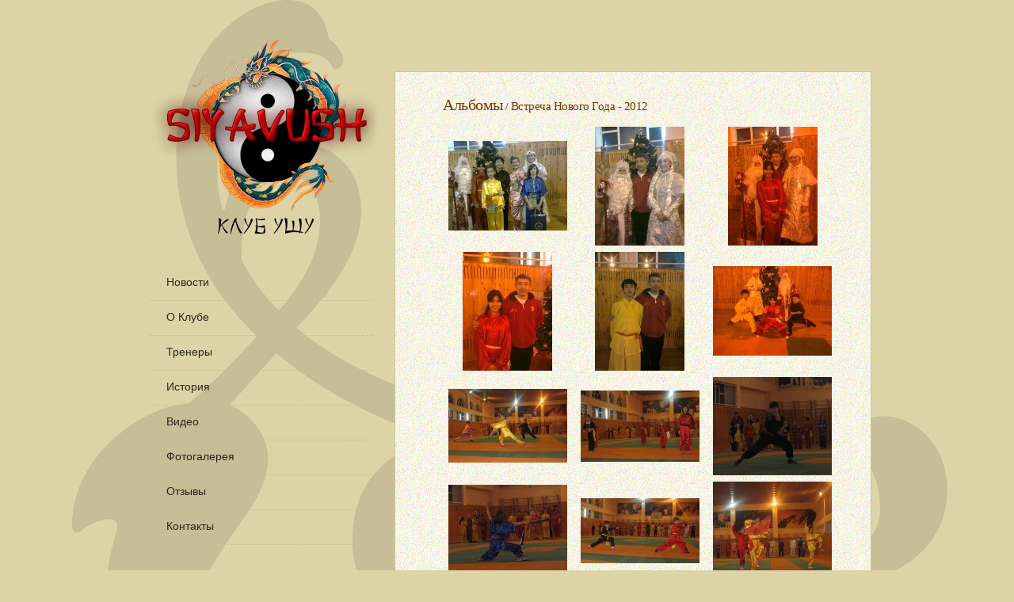

--- FILE ---
content_type: text/html; charset=UTF-8
request_url: http://siyavush.uz/pictures_groups/?pgid=11
body_size: 2508
content:

<!DOCTYPE html PUBLIC "-//W3C//DTD XHTML 1.0 Transitional//EN"
   "http://www.w3.org/TR/xhtml1/DTD/xhtml1-transitional.dtd">
<html xmlns="http://www.w3.org/1999/xhtml">
<head>
<title>Клуб ушу Siyavush Ташкент Узбекистан > Встреча Нового Года - 2012 | siyavush.uz</title>
<meta http-equiv="Content-Type" content="text/html; charset=utf-8" />
<meta name="author" content="Sergey Arutyunov" />
<meta name="robots" content="index, follow" />
<meta name="keywords" content="клуб ушу сиявуш ташкент узбекистан club ushu siyavush tashkent uzbekistan ушу тайцзи цуань тай-цзи цуань тайцзы тай-цзы ташкент сиявуш бадминтон ushu wushu wu-shu siyavush tashkent " />
<meta name="description" content="сайт клуба ушу Siyavush Ташкент Узбекистан, описание, история, фото и видео" />
<meta name="language" content="russian" />
<link href="/favicon.ico" rel="shortcut icon">
<link href="/style.css" rel="stylesheet" type="text/css" />

<meta name='yandex-verification' content='5f6cc337e29b152b' />

<!-- <script src="/javascript/confirm.js" type="text/javascript"></script> -->

<script type="text/javascript" src="/javascript/jquery-1.4.2.min.js"></script>

</head>
<body>
<!-- <div id="overDiv" style="position:absolute; visibility:hidden; z-index:1000;"></div>
<script type="text/javascript" language="JavaScript" src="/javascript/overlib.js"></script>
 -->
<div id="wrapper">
	<div id="page">
		<div id="page-bgtop">
			<div id="page-bgbtm">
        <div id="content">
  <div class="post">
    <span class='title'><a href="/pictures_groups/">Альбомы</a></span>

                         / <span class="selected">Встреча Нового Года - 2012</span>
           
    <p>

<table width="97%">
  </table>

<table width="97%">
      <tr>
           <td class="mod" align="center">
     <a href='/files/static/gallery/new_year_2012/46.jpg' rel="prettyPhoto[pp_gal]" class="img_link"><img src='/scripts/preview_picture.php?pcid=46' border='0' alt='Встреча Нового Года - 2012' title="Встреча Нового Года - 2012" /></a>
    &nbsp;  </td>
                <td class="mod" align="center">
     <a href='/files/static/gallery/new_year_2012/47.jpg' rel="prettyPhoto[pp_gal]" class="img_link"><img src='/scripts/preview_picture.php?pcid=47' border='0' alt='Встреча Нового Года - 2012' title="Встреча Нового Года - 2012" /></a>
    &nbsp;  </td>
                <td class="mod" align="center">
     <a href='/files/static/gallery/new_year_2012/48.jpg' rel="prettyPhoto[pp_gal]" class="img_link"><img src='/scripts/preview_picture.php?pcid=48' border='0' alt='Встреча Нового Года - 2012' title="Встреча Нового Года - 2012" /></a>
    &nbsp;  </td>
     </tr>
              <tr>
           <td class="mod" align="center">
     <a href='/files/static/gallery/new_year_2012/49.jpg' rel="prettyPhoto[pp_gal]" class="img_link"><img src='/scripts/preview_picture.php?pcid=49' border='0' alt='Встреча Нового Года - 2012' title="Встреча Нового Года - 2012" /></a>
    &nbsp;  </td>
                <td class="mod" align="center">
     <a href='/files/static/gallery/new_year_2012/50.jpg' rel="prettyPhoto[pp_gal]" class="img_link"><img src='/scripts/preview_picture.php?pcid=50' border='0' alt='Встреча Нового Года - 2012' title="Встреча Нового Года - 2012" /></a>
    &nbsp;  </td>
                <td class="mod" align="center">
     <a href='/files/static/gallery/new_year_2012/51.jpg' rel="prettyPhoto[pp_gal]" class="img_link"><img src='/scripts/preview_picture.php?pcid=51' border='0' alt='Встреча Нового Года - 2012' title="Встреча Нового Года - 2012" /></a>
    &nbsp;  </td>
     </tr>
              <tr>
           <td class="mod" align="center">
     <a href='/files/static/gallery/new_year_2012/65.jpg' rel="prettyPhoto[pp_gal]" class="img_link"><img src='/scripts/preview_picture.php?pcid=65' border='0' alt='Встреча Нового Года - 2012' title="Встреча Нового Года - 2012" /></a>
    &nbsp;  </td>
                <td class="mod" align="center">
     <a href='/files/static/gallery/new_year_2012/66.jpg' rel="prettyPhoto[pp_gal]" class="img_link"><img src='/scripts/preview_picture.php?pcid=66' border='0' alt='Встреча Нового Года - 2012' title="Встреча Нового Года - 2012" /></a>
    &nbsp;  </td>
                <td class="mod" align="center">
     <a href='/files/static/gallery/new_year_2012/67.jpg' rel="prettyPhoto[pp_gal]" class="img_link"><img src='/scripts/preview_picture.php?pcid=67' border='0' alt='Встреча Нового Года - 2012' title="Встреча Нового Года - 2012" /></a>
    &nbsp;  </td>
     </tr>
              <tr>
           <td class="mod" align="center">
     <a href='/files/static/gallery/new_year_2012/68.jpg' rel="prettyPhoto[pp_gal]" class="img_link"><img src='/scripts/preview_picture.php?pcid=68' border='0' alt='Встреча Нового Года - 2012' title="Встреча Нового Года - 2012" /></a>
    &nbsp;  </td>
                <td class="mod" align="center">
     <a href='/files/static/gallery/new_year_2012/69.jpg' rel="prettyPhoto[pp_gal]" class="img_link"><img src='/scripts/preview_picture.php?pcid=69' border='0' alt='Встреча Нового Года - 2012' title="Встреча Нового Года - 2012" /></a>
    &nbsp;  </td>
                <td class="mod" align="center">
     <a href='/files/static/gallery/new_year_2012/70.jpg' rel="prettyPhoto[pp_gal]" class="img_link"><img src='/scripts/preview_picture.php?pcid=70' border='0' alt='Встреча Нового Года - 2012' title="Встреча Нового Года - 2012" /></a>
    &nbsp;  </td>
     </tr>
              <tr>
           <td class="mod" align="center">
     <a href='/files/static/gallery/new_year_2012/71.jpg' rel="prettyPhoto[pp_gal]" class="img_link"><img src='/scripts/preview_picture.php?pcid=71' border='0' alt='Встреча Нового Года - 2012' title="Встреча Нового Года - 2012" /></a>
    &nbsp;  </td>
                <td class="mod" align="center">
     <a href='/files/static/gallery/new_year_2012/72.jpg' rel="prettyPhoto[pp_gal]" class="img_link"><img src='/scripts/preview_picture.php?pcid=72' border='0' alt='Встреча Нового Года - 2012' title="Встреча Нового Года - 2012" /></a>
    &nbsp;  </td>
                <td class="mod" align="center">
     <a href='/files/static/gallery/new_year_2012/73.jpg' rel="prettyPhoto[pp_gal]" class="img_link"><img src='/scripts/preview_picture.php?pcid=73' border='0' alt='Встреча Нового Года - 2012' title="Встреча Нового Года - 2012" /></a>
    &nbsp;  </td>
     </tr>
              <tr>
    <td colspan='3' height='25' align='center'>&nbsp;<font color='#ff0000'>1</font>&nbsp;</td>
   </tr>
 </table>
</p>
     <div>
        <script type="text/javascript" src="http://yandex.st/share/share.js" charset="utf-8"></script>
        <script src="/javascript/share.js" type="text/javascript"></script>
        <div  style="text-align:right"><span id="ya_share1"></span></div>
     </div>

    </div>

  <!-- Загрузка модального окна -->
  <link rel="stylesheet" href="/files/prettyPhoto/css/prettyPhoto.css" type="text/css" media="screen" charset="utf-8" />
  <script src="/files/prettyPhoto/js/jquery.prettyPhoto.js" type="text/javascript" charset="utf-8"></script>
  <!-- Конец Загрузки модального окна -->

  
  <script type="text/javascript" charset="utf-8">
    $(document).ready(function(){
      $("a[rel^='prettyPhoto']").prettyPhoto({
        social_tools: false
      });
    });
  </script>
  





        </div>
        <!-- end #content -->
        <div id="sidebar">
					<div id="logo">
						<a href="/" border="0"><img src="/files/images/logo.png" /></a>
					</div>
					<div id="menu">
						<ul>
                              <li class="current_page_item"><a href="/public_groups/43.html">Новости</a></li>
                              <li class="current_page_item"><a href="/about/">О клубе</a></li>
                              <li class="current_page_item"><a href="/coach/">Тренеры</a></li>
                              <li class="current_page_item"><a href="/pictures/?pgid=9">История</a></li>
                              <li class="current_page_item"><a href="/public_groups/42.html">Видео</a></li>
                              <li class="current_page_item"><a href="/pictures_groups/">Фотогалерея</a></li>
                              <li class="current_page_item"><a href="/responses/">Отзывы</a></li>
                              <li class="current_page_item"><a href="/contacts/">Контакты</a></li>
              						</ul>
					</div>
					<ul>
						<li>
							<div id="search" >
								<form method="get" action="#">
									<div>
										<input type="text" name="s" id="search-text" value="" />
										<input type="submit" id="search-submit" value="GO" />
									</div>
								</form>
							</div>
							<div style="clear: both;">&nbsp;</div>
						</li>
<!--
						<li>
							<h2>Aliquam tempus</h2>
							<p>Mauris vitae nisl nec metus placerat perdiet est. Phasellus dapibus semper consectetuer hendrerit.</p>
						</li>
						<li>
							<h2>Categories</h2>
							<ul>
								<li><a href="#">Aliquam libero</a></li>
								<li><a href="#">Consectetuer adipiscing elit</a></li>
								<li><a href="#">Metus aliquam pellentesque</a></li>
								<li><a href="#">Suspendisse iaculis mauris</a></li>
								<li><a href="#">Urnanet non molestie semper</a></li>
								<li><a href="#">Proin gravida orci porttitor</a></li>
							</ul>
						</li>
						<li>
							<h2>Blogroll</h2>
							<ul>
								<li><a href="#">Aliquam libero</a></li>
								<li><a href="#">Consectetuer adipiscing elit</a></li>
								<li><a href="#">Metus aliquam pellentesque</a></li>
								<li><a href="#">Suspendisse iaculis mauris</a></li>
								<li><a href="#">Urnanet non molestie semper</a></li>
								<li><a href="#">Proin gravida orci porttitor</a></li>
							</ul>
						</li>
-->
					</ul>
				</div>
				<!-- end #sidebar -->
				<div style="clear: both;">&nbsp;</div>
			</div>
		</div>
	</div>
	<!-- end #page -->
</div>
<div id="footer">
	<p>Copyright (&copy;) 2011 - 2025
  <br />
  <a href="/">Siyavush.uz</a></p>
</div>
<!-- end #footer -->
</body>
</html>
<!-- 0.3582 -->


--- FILE ---
content_type: text/css
request_url: http://siyavush.uz/style.css
body_size: 2140
content:

/*
Design by Free CSS Templates
http://www.freecsstemplates.org
Released for free under a Creative Commons Attribution 2.5 License
*/

body {
	margin: 30px 0px 0px 0px;
	padding: 0;
	background: #DCD4A7 url(/files/images/img01.jpg) repeat-y center top;
~	font-family: "Trebuchet MS", Arial, Helvetica, sans-serif;
	font-family: Georgia, "Times New Roman", Times, serif;
	font-size: 13px;
	color: #3E3B36;
}

h1, h2, h3 {
	margin: 0;
	padding: 0;
	font-weight: normal;
	color: #F0E9E9;
}

h1 {
	font-size: 2em;
}

h2 {
	font-size: 2.8em;
}

h3 {
	font-size: 1.6em;
}

p, ul, ol {
	margin-top: 0;
	line-height: 180%;
}

ul, ol {
}

a {
	text-decoration: none;
	color: #A13B30;
}

a:hover {
}

#wrapper {
	margin: 0 auto;
	padding: 0;
}

/* Header */

#header-wrapper {
	height: 100px;
	background: #3C3230;
	border-bottom: 10px solid #4F4440;
}

#header {
	width: 950px;
	margin: 0 auto;
	padding: 0px 0px 0px 30px;
}

/* Logo */

#logo {
	width: 280px;
	height: 140px;
	margin: 0;
	padding: 0;
	color: #79350A;
}

#logo h1, #logo p {
	margin: 0;
	padding: 0;
	letter-spacing: -2px;
	text-align: center;
	text-transform: lowercase;
	font-family: Georgia, "Times New Roman", Times, serif;
}

#logo h1 {
	margin: 0px 0px -20px 0px;
	padding: 20px 0px 0px 0px;
	font-size: 50px;
	color: #4D8D99;
}

#logo h1 a {
	color: #79350A;
}

#logo p {
	margin: 0px;
	padding: 0px;
	font-size: 26px;
} 

#logo a {
	border: none;
	background: none;
	text-decoration: none;
	color: #34312C;
}

/* Search */

#search {
	width: 280px;
	height: 50px;
	padding: 20px 0px 0px 0px;
~	background: url(/files/images/img05.jpg) no-repeat left 15px;
}

#search form {
	margin: 0px 0px 0px 0px;
	padding: 0px 0px 0px 0px;
}

#search fieldset {
	margin: 0;
	padding: 0;
	border: none;
}

#search-text {
	width: 190px;
	padding: 0px 5px 2px 10px;
	border: none;
	background: none;
	text-transform: lowercase;
	font: normal 11px Arial, Helvetica, sans-serif;
	color: #34312C;
}

#search-submit {
	width: 70px;
	height: 22px;
	border: none;
	border: none;
	background: none;
	text-indent: -99999px;
	color: #34312C;
}

.submit {
	border: 0px solid red;
~	background: url(/files/images/img05.jpg) no-repeat left 15px;
  color: #79350A;
	font-size: 17px;
  padding-top: 10px;
}

/* Menu */

#menu {
	width: 280px;
	margin: 150px auto 20px auto;
	padding: 0;
}

#menu ul {
	margin: 0;
	padding: 50px 0px 0px 0px;
	list-style: none;
	line-height: normal;
}

#menu li {
	border-bottom: 1px dashed #C7C392;
}

#menu a {
	display: block;
	width: 260px;
	height: 27px;
	margin: 4px 0px;
	padding: 8px 0px 0px 20px;
	text-decoration: none;
	text-transform: capitalize;
	font-family: Arial, Helvetica, sans-serif;
	font-size: 14px;
	font-weight: normal;
	color: #2A271C;
}

#menu a:hover, #menu .current_page_item a {
~	background: url(/files/images/img06.jpg) no-repeat left top; 
	text-decoration: none;
}

#menu .current_page_item a {
}

/* Page */

#page {
	width: 1000px;
	margin: 0 auto;
}

#page-bgtop {
}

#page-bgbtm {
	overflow: hidden;
	width: 920px;
	padding: 20px 40px 20px 40px;
}
/* Content */

#content {
	float: right;
	width: 520px;
	padding: 30px 20px 0px 60px;
  margin-top: 40px;
	background: #FCF8E5 url(/files/images/img02.jpg) repeat;
	border: 1px solid #CFC69D;
}

.selected {
	padding: 0px 0px 10px 0px;
~	text-transform: lowercase;
	font-family: Georgia, "Times New Roman", Times, serif;
	letter-spacing: -.5px;
	color: #79350A;
	border: none;
  font-size: 15px;
}

.post {
	margin-bottom: 40px;
}

.post .title {
	padding: 0px 0px 10px 0px;
~	text-transform: lowercase;
	font-family: Georgia, "Times New Roman", Times, serif;
	letter-spacing: -.5px;
	color: #79350A;
	border: none;
  font-size: 20px;
}

.post .title a {
	color: #79350A;
	border: none;
}

.post .meta {
	overflow: hidden;
	background: #EDE8CA;
	margin-bottom: 30px;
	padding: 5px 10px 5px 10px;
	text-align: left;
	font-family: Arial, Helvetica, sans-serif;
	font-size: 13px;
	font-weight: bold;
}

.post .meta .date {
  vertical-align: top;
	float: left;
}

.post .meta .posted {
	float: right;
}

.post .meta a {
}

.post .entry {
	padding: 0px 0px 20px 0px;
	border-bottom: 1px dashed #DCD4A7;
	text-align: justify;
}

.links {
	padding-top: 20px;
	font-size: 13px;
	font-weight: bold;
}

.title2 {
	padding: 3px;
~	text-transform: lowercase;
	letter-spacing: -.5px;
	color: #79350A;
  font-size: 17px;
	font-style: bold;
}

/* Sidebar */

#sidebar {
	float: left;
	width: 280px;
	margin: 0px;
	padding: 0px 0px 80px 10px;
	color: #3E3B36;
}

#sidebar ul {
	margin: 0;
	padding: 0;
	list-style: none;
}

#sidebar li {
	margin: 0;
	padding: 0;
}

#sidebar li ul {
	margin: 0px 0px 0px 20px;
	padding-bottom: 30px;
}

#sidebar li li {
	line-height: 35px;
	border-bottom: 1px dashed #C7C392;
	border-left: none;
}

#sidebar li li span {
	display: block;
	margin-top: -20px;
	padding: 0;
	font-size: 11px;
	font-style: italic;
}

#sidebar li li a {
	color: #3E3B36;
}

#sidebar li li a:hover {
	color: #7E380A;
}

#sidebar h2 {
	height: 38px;
	letter-spacing: -.5px;
	font-size: 1.8em;
	color: #333333;
}

#sidebar p {
	margin: 0 0px;
	padding: 0px 20px 20px 20px;
}

#sidebar a {
	border: none;
}

#sidebar a:hover {
}

/* Calendar */

#calendar {
}

#calendar_wrap {
	padding: 20px;
}

#calendar table {
	width: 100%;
}

#calendar tbody td {
	text-align: center;
}

#calendar #next {
	text-align: right;
}

/* Footer */

#footer {
	width: 920px;
	height: 80px;
	margin: 0 auto;
	padding: 0px 0 15px 310px;
	font-family: Arial, Helvetica, sans-serif;
}

#footer p {
	margin: 0;
	padding-top: 20px;
	line-height: normal;
	font-size: 9px;
	text-transform: uppercase;
	text-align: center;
	color: #69635E;
}

#footer a {
	color: #474440;
}

.error {
  color: #ff0000;
  font-size: 14px;
  text-align: center;
}

.response_title {
        background: #95ba1c;
        color: #000000;
        font-size: 15px;
        font-weight: normal;
        text-decoration: none;
        height: 25px;
        text-align: center;
}

.response {
        color: #000000;
        font-size: 15px;
        font-weight: normal;
        text-decoration: none;
        padding: 0px 12px 12px 12px;
}

.response_answer {
  font-style: italic;
  padding: 20px 0px 0px 20px;
}

.pict_gallery {
  float: left;
  padding: 5px;
  text-align: center;
  width: 160px;
}

.hr {
  border: 0px;
  height: 0px;
  background: none;
	border-bottom: 1px dashed #DCD4A7;
  margin: 5px;
}
.menu_selected {
  color: #79350A;
  font-size: 15px;
}

.comment_date {
  font-size: 11px;
  font-style: italic;
  font-weight: normal;
}
.comment_name {
  font-size: 11px;
  padding-left: 5px;
  text-align: left;
  font-weight: normal;
}
.comment {
  padding: 5px;
}


--- FILE ---
content_type: application/javascript
request_url: http://siyavush.uz/javascript/share.js
body_size: 415
content:
new Ya.share({
    'element': 'ya_share1',
    'elementStyle': {
        'type': 'none',
        'linkIcon': true,
        'border': false,
        'quickServices': ['yaru', 'vkontakte', 'facebook', 'twitter', 'odnoklassniki', 'friendfeed', 'moimir', 'lj', 'moikrug', 'gplus']
    },
    'popupStyle': {
        'copyPasteField': true
    },
    'description': document.getElementsByTagName('meta')[1].content
 });
